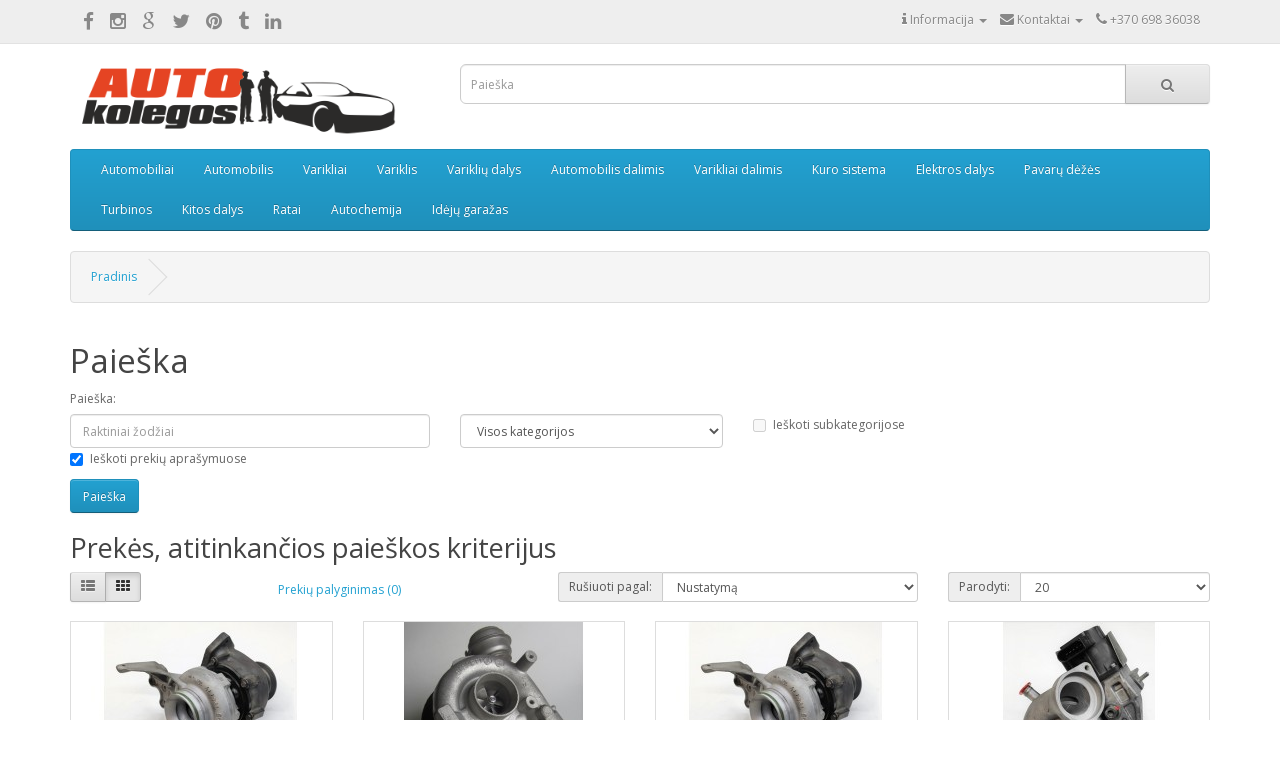

--- FILE ---
content_type: text/html; charset=utf-8
request_url: https://autokolegos.lt/katalogas/index.php?route=product/search&tag=Turbina&page=3
body_size: 9909
content:
<!DOCTYPE html>
<!--[if IE]><![endif]-->
<!--[if IE 8 ]><html dir="ltl" lang="lt" class="ie8"><![endif]-->
<!--[if IE 9 ]><html dir="ltl" lang="lt" class="ie9"><![endif]-->
<!--[if (gt IE 9)|!(IE)]><!-->
<html dir="ltl" lang="lt">
<!--<![endif]-->
<head>
<meta charset="UTF-8" />
<meta name="viewport" content="width=device-width, initial-scale=1">
<meta http-equiv="X-UA-Compatible" content="IE=edge">
<title>Paieška - Tag - Turbina</title>
<base href="https://autokolegos.lt/katalogas/" />
<script src="catalog/view/javascript/jquery/jquery-2.1.1.min.js" type="text/javascript"></script>
<link href="catalog/view/javascript/bootstrap/css/bootstrap.min.css" rel="stylesheet" media="screen" />
<script src="catalog/view/javascript/bootstrap/js/bootstrap.min.js" type="text/javascript"></script>
<link href="catalog/view/javascript/font-awesome/css/font-awesome.min.css" rel="stylesheet" type="text/css" />
<link href="//fonts.googleapis.com/css?family=Open+Sans:400,400i,300,700" rel="stylesheet" type="text/css" />
<link href="catalog/view/theme/default/stylesheet/stylesheet.css" rel="stylesheet">
<script src="catalog/view/javascript/common.js" type="text/javascript"></script>
<link href="https://autokolegos.lt/katalogas/index.php?route=product/search&amp;tag=Turbina&amp;page=2" rel="prev" />
<link href="https://autokolegos.lt/katalogas/index.php?route=product/search&amp;tag=Turbina&amp;page=4" rel="next" />
<link href="https://autokolegos.lt/katalogas/image/catalog/autokolegosfavicon.png" rel="icon" />
<!-- Global site tag (gtag.js) - Google Analytics -->
<script async src="https://www.googletagmanager.com/gtag/js?id=UA-49500298-1"></script>
<script>
  window.dataLayer = window.dataLayer || [];
  function gtag(){dataLayer.push(arguments);}
  gtag('js', new Date());

  gtag('config', 'UA-49500298-1');
</script>
</head>
<body class="product-search">
<nav id="top">
  <div class="container">
            
    <div class="nav pull-left social_block">
    		<a target="_blank" href="https://www.facebook.com/autokolegos/"><i class="fa fa-facebook"></i></a>
    		<a target="_blank" href="https://www.instagram.com/autokolegos.lt/"><i class="fa fa-instagram"></i></a>
    		<a target="_blank" href="https://plus.google.com/102868999307526972388"><i class="fa fa-google"></i></a>
    		<a target="_blank" href="https://mobile.twitter.com/autokolegos_lt"><i class="fa fa-twitter"></i></a>
    		<a target="_blank" href="https://www.pinterest.com/autokolegos/"><i class="fa fa-pinterest"></i></a>
    		<a target="_blank" href="https://autokolegos.tumblr.com/"><i class="fa fa-tumblr"></i></a>
    		<a target="_blank" href="https://www.linkedin.com/company/autokolegos/ "><i class="fa fa-linkedin"></i></a>
    </div>
    <div id="top-links" class="nav pull-right">
    	
      <ul class="list-inline">
      	<li class="dropdown">
      	  <a href="#" title="Mano anketa" class="dropdown-toggle" data-toggle="dropdown"><i class="fa fa-info"></i> <span class="hidden-xs hidden-sm hidden-md">Informacija</span> <span class="caret"></span></a>
          <ul class="dropdown-menu dropdown-menu-right">
            <li><a href="/katalogas/apie-mus-musu-veikla">Apie mus</a></li>
            <li><a href="/katalogas/musu-partneriai">Mūsų partneriai</a></li>
          </ul>
        </li>
        <li class="dropdown">
      	  <a href="#" title="Mano anketa" class="dropdown-toggle" data-toggle="dropdown"><i class="fa fa-envelope"></i> <span class="hidden-xs hidden-sm hidden-md">Kontaktai</span> <span class="caret"></span></a>
          <ul class="dropdown-menu dropdown-menu-right">
            <li>
		        <p style="padding: 10px 20px 0px 20px; width: 200px;line-height: 25px;"><i class="fa fa-map-marker"></i> Kaunas<br>
					<i class="fa fa-envelope"></i> info@autokolegos.lt<br>
					<i class="fa fa-phone"></i> +370 698 36038<br>
				   	<i class="fa fa-phone"></i> +370 615 52242</p>
            </li>
          </ul>
        </li>
        <li><a href="https://autokolegos.lt/katalogas/index.php?route=information/contact"><i class="fa fa-phone"></i></a> <span class="hidden-xs hidden-sm hidden-md">+370 698 36038</span></li>
        <!-- li class="dropdown"><a href="https://autokolegos.lt/katalogas/index.php?route=account/account" title="Mano anketa" class="dropdown-toggle" data-toggle="dropdown"><i class="fa fa-user"></i> <span class="hidden-xs hidden-sm hidden-md">Mano anketa</span> <span class="caret"></span></a>
          <ul class="dropdown-menu dropdown-menu-right">
                        <li><a href="https://autokolegos.lt/katalogas/index.php?route=account/register">Registruotis</a></li>
            < li><a href="https://autokolegos.lt/katalogas/index.php?route=account/login">Prisijungti</a></li>
                      </ul>
        </li-->
        <!-- li><a href="https://autokolegos.lt/katalogas/index.php?route=account/wishlist" id="wishlist-total" title="Pageidavimai(0)"><i class="fa fa-heart"></i> <span class="hidden-xs hidden-sm hidden-md">Pageidavimai(0)</span></a></li-->
        <!-- li><a href="https://autokolegos.lt/katalogas/index.php?route=checkout/cart" title="Prekių krepšelis"><i class="fa fa-shopping-cart"></i> <span class="hidden-xs hidden-sm hidden-md">Prekių krepšelis</span></a></li-->
        <!-- li><a href="https://autokolegos.lt/katalogas/index.php?route=checkout/checkout" title="Vykdyti užsakymą"><i class="fa fa-share"></i> <span class="hidden-xs hidden-sm hidden-md">Vykdyti užsakymą</span></a></li-->
      </ul>
    </div>
  </div>
</nav>
<header>
  <div class="container">
    <div class="row">
      <div class="col-sm-4">
        <div id="logo">
                    <a href="https://autokolegos.lt/katalogas/index.php?route=common/home"><img src="https://autokolegos.lt/katalogas/image/catalog/auto_k_logo(1).png" title="Autokolegos.lt" alt="Autokolegos.lt" class="img-responsive" /></a>
                  </div>
      </div>
      <div class="col-sm-8"><div id="search" class="input-group">
  <input type="text" name="search" value="" placeholder="Paieška" class="form-control input-lg" />
  <span class="input-group-btn">
    <button type="button" class="btn btn-default btn-lg"><i class="fa fa-search"></i></button>
  </span>
</div>      </div>
      <div class="col-sm-3"><!-- 
<div id="cart" class="btn-group btn-block">
  <button type="button" data-toggle="dropdown" data-loading-text="text_loading" class="btn btn-inverse btn-block btn-lg dropdown-toggle"><i class="fa fa-shopping-cart"></i> <span id="cart-total">0 item(s) - 0.00€</span></button>
  <ul class="dropdown-menu pull-right">
        <li>
      <p class="text-center">Your shopping cart is empty!</p>
    </li>
      </ul>
</div>
 --></div>
    </div>
  </div>
</header>
<div class="container">
  <nav id="menu" class="navbar">
    <div class="navbar-header"><span id="category" class="visible-xs">Kategorijos</span>
      <button type="button" class="btn btn-navbar navbar-toggle" data-toggle="collapse" data-target=".navbar-ex1-collapse"><i class="fa fa-bars"></i></button>
    </div>
    <div class="collapse navbar-collapse navbar-ex1-collapse">
      <ul class="nav navbar-nav">
                        <li><a href="https://autokolegos.lt/katalogas/automobiliai-auto-parduodu-automobili">Automobiliai</a></li>
                                <li><a href="https://autokolegos.lt/katalogas/automobilis">Automobilis</a></li>
                                <li><a href="https://autokolegos.lt/katalogas/Varikliai">Varikliai</a></li>
                                <li><a href="https://autokolegos.lt/katalogas/varikliai-variklis">Variklis</a></li>
                                <li class="dropdown"><a href="https://autokolegos.lt/katalogas/Variklių_dalys" class="dropdown-toggle" data-toggle="dropdown">Variklių dalys</a>
              <div class="dropdown-menu">
                <div class="dropdown-inner">
                                    <ul class="list-unstyled">
                                        <li>
                        <a href="https://autokolegos.lt/katalogas/Variklių_dalys/Variklio galvutės">Variklio galvutės</a>
                                                    <ul class="list-unstyled list-unstyled-third">
                                                                    <li><a href="https://autokolegos.lt/katalogas/Variklio galvutės/dyzeliniu-varikliu-galvutes-tikrinimas">Dyzelinių variklių galvutės</a></li>
                                                                    <li><a href="https://autokolegos.lt/katalogas/Variklio galvutės/benzininiu-varikliu-galvutes-tikrinimas">Benzininių variklių galvutės</a></li>
                                                            </ul>
                                            </li>
                                        <li>
                        <a href="https://autokolegos.lt/katalogas/Variklių_dalys/Paskirstymo-velenėliai">Paskirstymo velenėliai</a>
                                                    <ul class="list-unstyled list-unstyled-third">
                                                                    <li><a href="https://autokolegos.lt/katalogas/Paskirstymo-velenėliai/indeklai-paskirstymo-velenelio-indeklas">Indėklai paskirstymo velenėlio</a></li>
                                                                    <li><a href="https://autokolegos.lt/katalogas/Paskirstymo-velenėliai/paskirstymo-velenelio-laikikliai">Paskirstymo velenėlio laikikliai</a></li>
                                                            </ul>
                                            </li>
                                        <li>
                        <a href="https://autokolegos.lt/katalogas/Variklių_dalys/voztuvu-svirteles-koromuslai-pakelikai">Vožtuvų svirtelės / pakėlėjai</a>
                                            </li>
                                        <li>
                        <a href="https://autokolegos.lt/katalogas/Variklių_dalys/Voztuvu- dangteliai">Vožtuvų dangteliai</a>
                                            </li>
                                        <li>
                        <a href="https://autokolegos.lt/katalogas/Variklių_dalys/hidrokompensatoiai-kompensatoriai              ">Hidrokompensatoriai - kompensatoriai</a>
                                            </li>
                                        <li>
                        <a href="https://autokolegos.lt/katalogas/Variklių_dalys/tepalo-alyvos-siurblys-siurbliai-pompa">Tepalo siurbliai</a>
                                                    <ul class="list-unstyled list-unstyled-third">
                                                                    <li><a href="https://autokolegos.lt/katalogas/tepalo-alyvos-siurblys-siurbliai-pompa/tepalo-siurblio-balansyrai-balansyras">Tepalo siurblio balansyrai</a></li>
                                                                    <li><a href="https://autokolegos.lt/katalogas/tepalo-alyvos-siurblys-siurbliai-pompa/tepalo-paemimo-vamzdeliai-vamzdelis-tepalo-siurblio">Tepalo paėmimo vamzdeliai</a></li>
                                                            </ul>
                                            </li>
                                        <li>
                        <a href="https://autokolegos.lt/katalogas/Variklių_dalys/Alkuniniai-velenai">Alkūniniai velenai</a>
                                                    <ul class="list-unstyled list-unstyled-third">
                                                                    <li><a href="https://autokolegos.lt/katalogas/Alkuniniai-velenai/indeklai-pagrindiniai-svaitikliniai">Indėklai</a></li>
                                                            </ul>
                                            </li>
                                        <li>
                        <a href="https://autokolegos.lt/katalogas/Variklių_dalys/variklio-varikliu-blokai-blokas-varikliai-dalimis">Variklio blokai</a>
                                            </li>
                                        <li>
                        <a href="https://autokolegos.lt/katalogas/Variklių_dalys/Svaistikliai">Švaistikliai</a>
                                            </li>
                                        <li>
                        <a href="https://autokolegos.lt/katalogas/Variklių_dalys/Karteriai">Karteriai</a>
                                            </li>
                                        <li>
                        <a href="https://autokolegos.lt/katalogas/Variklių_dalys/Stumokliai">Stūmokliai</a>
                                            </li>
                                        <li>
                        <a href="https://autokolegos.lt/katalogas/Variklių_dalys/skriemuliai-skriemulys-skyvas-skyvelis">Skriemuliai</a>
                                                    <ul class="list-unstyled list-unstyled-third">
                                                                    <li><a href="https://autokolegos.lt/katalogas/skriemuliai-skriemulys-skyvas-skyvelis/skriemulys-skyvelis-alkuninio-veleno">Skriemulys alkūninio veleno</a></li>
                                                                    <li><a href="https://autokolegos.lt/katalogas/skriemuliai-skriemulys-skyvas-skyvelis/skriemulys-paskirstymo-velenelio-skyvas">Skriemulys paskirstymo velenėlio</a></li>
                                                                    <li><a href="https://autokolegos.lt/katalogas/skriemuliai-skriemulys-skyvas-skyvelis/skriemulys-tarpinio-velenelio">Skriemulys tarpinio velenėlio</a></li>
                                                                    <li><a href="https://autokolegos.lt/katalogas/skriemuliai-skriemulys-skyvas-skyvelis/skriemulys-vandens-pompos-siurblio">Skriemulys vandens pompos</a></li>
                                                            </ul>
                                            </li>
                                        <li>
                        <a href="https://autokolegos.lt/katalogas/Variklių_dalys/kitos-variklio-dalys">Kitos variklio dalys</a>
                                                    <ul class="list-unstyled list-unstyled-third">
                                                                    <li><a href="https://autokolegos.lt/katalogas/kitos-variklio-dalys/paskirstymo-dirzo-apsaugos-dangteliai">Paskirstymo diržo apsaugos - dangteliai</a></li>
                                                            </ul>
                                            </li>
                                      </ul>
                                  </div>
                <a href="https://autokolegos.lt/katalogas/Variklių_dalys" class="see-all">Show All Variklių dalys</a> </div>
            </li>
                                <li><a href="https://autokolegos.lt/katalogas/automobilis-dalimis-autodetales-autodalys">Automobilis dalimis</a></li>
                                <li><a href="https://autokolegos.lt/katalogas/varikliai-dalimis">Varikliai dalimis</a></li>
                                <li class="dropdown"><a href="https://autokolegos.lt/katalogas/kuro-sistema" class="dropdown-toggle" data-toggle="dropdown">Kuro sistema</a>
              <div class="dropdown-menu">
                <div class="dropdown-inner">
                                    <ul class="list-unstyled">
                                        <li>
                        <a href="https://autokolegos.lt/katalogas/kuro-sistema/kurosiurbliai">Kuro siurbliai</a>
                                                    <ul class="list-unstyled list-unstyled-third">
                                                                    <li><a href="https://autokolegos.lt/katalogas/kurosiurbliai/kuro-siurblio-slegio-daviklis">Kuro siurblio slėgio daviklis</a></li>
                                                            </ul>
                                            </li>
                                        <li>
                        <a href="https://autokolegos.lt/katalogas/kuro-sistema/kuro-siurblio-dantraciai-skriemuliai-skyvai-zvaigzdes">Kuro siurblio dantračiai - skriemuliai, škyvai, žvaigždės</a>
                                            </li>
                                        <li>
                        <a href="https://autokolegos.lt/katalogas/kuro-sistema/kuro-purkstukai">Kuro purkštukai</a>
                                                    <ul class="list-unstyled list-unstyled-third">
                                                                    <li><a href="https://autokolegos.lt/katalogas/kuro-purkstukai/dyzeliniai-kuro-purkstukai">Dyzeliniai kuro purkštukai</a></li>
                                                                    <li><a href="https://autokolegos.lt/katalogas/kuro-purkstukai/benzininiai-kuro-purkstukai">Benzininiai kuro purkštukai</a></li>
                                                                    <li><a href="https://autokolegos.lt/katalogas/kuro-purkstukai/kuro-purkstuku-laikikliai-prispaudejai">Kuro purkštukų laikikliai</a></li>
                                                            </ul>
                                            </li>
                                        <li>
                        <a href="https://autokolegos.lt/katalogas/kuro-sistema/kuro-magistrale-degalu-magistralinis-vamzdelis">Kuro magistralė</a>
                                            </li>
                                        <li>
                        <a href="https://autokolegos.lt/katalogas/kuro-sistema/kuro-slegio-reguliatorius">Kuro slėgio reguliatorius</a>
                                            </li>
                                        <li>
                        <a href="https://autokolegos.lt/katalogas/kuro-sistema/egr-voztuvai">EGR vožtuvai</a>
                                            </li>
                                        <li>
                        <a href="https://autokolegos.lt/katalogas/kuro-sistema/droselines-sklendes">Droselinės sklendės</a>
                                            </li>
                                        <li>
                        <a href="https://autokolegos.lt/katalogas/kuro-sistema/kuro-degalu-filtro-korpusas-skirtas-kurui-tepalui-filtruoti">Kuro filtro korpusas</a>
                                            </li>
                                      </ul>
                                  </div>
                <a href="https://autokolegos.lt/katalogas/kuro-sistema" class="see-all">Show All Kuro sistema</a> </div>
            </li>
                                <li class="dropdown"><a href="https://autokolegos.lt/katalogas/elektros-dalys" class="dropdown-toggle" data-toggle="dropdown">Elektros dalys</a>
              <div class="dropdown-menu">
                <div class="dropdown-inner">
                                    <ul class="list-unstyled">
                                        <li>
                        <a href="https://autokolegos.lt/katalogas/elektros-dalys/starteriai">Starteriai</a>
                                            </li>
                                        <li>
                        <a href="https://autokolegos.lt/katalogas/elektros-dalys/Generatoriai">Generatoriai</a>
                                            </li>
                                        <li>
                        <a href="https://autokolegos.lt/katalogas/elektros-dalys/oro-srauto-matuokle">Oro srauto matuoklės</a>
                                            </li>
                                        <li>
                        <a href="https://autokolegos.lt/katalogas/elektros-dalys/pakaitinimo-zvakes-kaitinimo-zvake">Pakaitinimo žvakės</a>
                                            </li>
                                        <li>
                        <a href="https://autokolegos.lt/katalogas/elektros-dalys/davikliai-jutikliai-jungikliai">Davikliai</a>
                                                    <ul class="list-unstyled list-unstyled-third">
                                                                    <li><a href="https://autokolegos.lt/katalogas/davikliai-jutikliai-jungikliai/alkuninio-veleno-padeties-davikliai">Alkūninio veleno padėties davikliai</a></li>
                                                                    <li><a href="https://autokolegos.lt/katalogas/davikliai-jutikliai-jungikliai/paskirstymo-velenelio-padeties-davikliai">Paskirstymo velenėlio padėties davikliai</a></li>
                                                                    <li><a href="https://autokolegos.lt/katalogas/davikliai-jutikliai-jungikliai/tepalo-alyvos-lygio-davikliai-daviklis">Tepalo alyvos lygio davikliai</a></li>
                                                                    <li><a href="https://autokolegos.lt/katalogas/davikliai-jutikliai-jungikliai/detonaciniai-davikliai-detonacinis-detonacijos-daviklis-knock-sensor">Detonaciniai davikliai</a></li>
                                                                    <li><a href="https://autokolegos.lt/katalogas/davikliai-jutikliai-jungikliai/oro-slegio-davikliai-daviklis-jutiklis-map-sensor">Oro slėgio davikliai</a></li>
                                                                    <li><a href="https://autokolegos.lt/katalogas/davikliai-jutikliai-jungikliai/kiti-automobilio-davikliai-daviklis-jutiklis">Kiti davikliai</a></li>
                                                            </ul>
                                            </li>
                                        <li>
                        <a href="https://autokolegos.lt/katalogas/elektros-dalys/kompiuteriai-kompiuteris-automobilio-masinos-airbag">Kompiuteriai</a>
                                            </li>
                                        <li>
                        <a href="https://autokolegos.lt/katalogas/elektros-dalys/reles-pakaitinimo-zvakiu-rele">Rėlės</a>
                                            </li>
                                        <li>
                        <a href="https://autokolegos.lt/katalogas/elektros-dalys/uzdegimo-rites-rite-babina-skirstytuvas">Uždegimo ritės</a>
                                            </li>
                                        <li>
                        <a href="https://autokolegos.lt/katalogas/elektros-dalys/solenoidinis-selenoidinis-voztuvas-slegio-keitiklis">Solenoidiniai vožtuvai</a>
                                            </li>
                                        <li>
                        <a href="https://autokolegos.lt/katalogas/elektros-dalys/kitos-elektros-dalys-detales">Kitos elektros dalys</a>
                                            </li>
                                      </ul>
                                  </div>
                <a href="https://autokolegos.lt/katalogas/elektros-dalys" class="see-all">Show All Elektros dalys</a> </div>
            </li>
                                <li><a href="https://autokolegos.lt/katalogas/pavaru-dezes">Pavarų dėžės</a></li>
                                <li class="dropdown"><a href="https://autokolegos.lt/katalogas/Turbinos" class="dropdown-toggle" data-toggle="dropdown">Turbinos</a>
              <div class="dropdown-menu">
                <div class="dropdown-inner">
                                    <ul class="list-unstyled">
                                        <li>
                        <a href="https://autokolegos.lt/katalogas/Turbinos/naujos-turbinos">Naujos turbinos</a>
                                            </li>
                                        <li>
                        <a href="https://autokolegos.lt/katalogas/Turbinos/naudotos-turbinos">Naudotos turbinos</a>
                                                    <ul class="list-unstyled list-unstyled-third">
                                                                    <li><a href="https://autokolegos.lt/katalogas/naudotos-turbinos/patikrintos-naudotos-turbinos">Patikrintos turbinos</a></li>
                                                            </ul>
                                            </li>
                                        <li>
                        <a href="https://autokolegos.lt/katalogas/Turbinos/restauruotos-turbinos">Restauruotos turbinos</a>
                                            </li>
                                        <li>
                        <a href="https://autokolegos.lt/katalogas/Turbinos/TURBINU-DALYS">Turbinu dalys</a>
                                            </li>
                                      </ul>
                                  </div>
                <a href="https://autokolegos.lt/katalogas/Turbinos" class="see-all">Show All Turbinos</a> </div>
            </li>
                                <li class="dropdown"><a href="https://autokolegos.lt/katalogas/kitos-dalys-auto-dalys" class="dropdown-toggle" data-toggle="dropdown">Kitos dalys</a>
              <div class="dropdown-menu">
                <div class="dropdown-inner">
                                    <ul class="list-unstyled">
                                        <li>
                        <a href="https://autokolegos.lt/katalogas/kitos-dalys-auto-dalys/vairo-stiprintuvo-siurbliai">Vairo stiprintuvo siurbliai</a>
                                            </li>
                                        <li>
                        <a href="https://autokolegos.lt/katalogas/kitos-dalys-auto-dalys/valytuvu-varikliukai">Valytuvų varikliukai</a>
                                            </li>
                                        <li>
                        <a href="https://autokolegos.lt/katalogas/kitos-dalys-auto-dalys/stabdziu-vakuuminiai-siurbliai">Stabdžių vakuuminiai siurbliai</a>
                                            </li>
                                        <li>
                        <a href="https://autokolegos.lt/katalogas/kitos-dalys-auto-dalys/oro-kondicionieriaus-siurbliai">Oro kondicionieriaus siurbliai</a>
                                            </li>
                                        <li>
                        <a href="https://autokolegos.lt/katalogas/kitos-dalys-auto-dalys/kebulo-detales">Kėbulo detalės</a>
                                                    <ul class="list-unstyled list-unstyled-third">
                                                                    <li><a href="https://autokolegos.lt/katalogas/kebulo-detales/zibintai-zibintas-automobilio">Žibintai</a></li>
                                                                    <li><a href="https://autokolegos.lt/katalogas/kebulo-detales/priekines-groteles-automobilio">Priekinės grotelės</a></li>
                                                            </ul>
                                            </li>
                                        <li>
                        <a href="https://autokolegos.lt/katalogas/kitos-dalys-auto-dalys/ismetimo-kolektoriai-isiurbimo-kolektoriai">Kolektoriai</a>
                                                    <ul class="list-unstyled list-unstyled-third">
                                                                    <li><a href="https://autokolegos.lt/katalogas/ismetimo-kolektoriai-isiurbimo-kolektoriai/isiurbimo-kolektoriai-dyzelinio-benzininio-variklio">Įsiurbimo kolektoriai</a></li>
                                                                    <li><a href="https://autokolegos.lt/katalogas/ismetimo-kolektoriai-isiurbimo-kolektoriai/ismetimo-kolektoriai-dyzelinio-benzininio-variklio">Išmetimo kolektoriai</a></li>
                                                            </ul>
                                            </li>
                                        <li>
                        <a href="https://autokolegos.lt/katalogas/kitos-dalys-auto-dalys/tvirtinimo-laikikliai-kronsteinai-laikikliai-gembes-tvirtinimo-detales">Tvirtinimo laikikliai-kronšteinai </a>
                                            </li>
                                        <li>
                        <a href="https://autokolegos.lt/katalogas/kitos-dalys-auto-dalys/tiltas-tiltai-galinis-tiltas">Galiniai tiltai</a>
                                            </li>
                                      </ul>
                                  </div>
                <a href="https://autokolegos.lt/katalogas/kitos-dalys-auto-dalys" class="see-all">Show All Kitos dalys</a> </div>
            </li>
                                <li><a href="https://autokolegos.lt/katalogas/Ratai">Ratai</a></li>
                                <li><a href="https://autokolegos.lt/katalogas/Autochemija">Autochemija</a></li>
                                <li class="dropdown"><a href="https://autokolegos.lt/katalogas/idėju-garazas-auto-daliu-gaminiai" class="dropdown-toggle" data-toggle="dropdown">Idėjų garažas</a>
              <div class="dropdown-menu">
                <div class="dropdown-inner">
                                    <ul class="list-unstyled">
                                        <li>
                        <a href="https://autokolegos.lt/katalogas/idėju-garazas-auto-daliu-gaminiai/gaminiai-is-auto-detaliu-automobiliu-daliu">Gaminiai iš auto detalių</a>
                                            </li>
                                      </ul>
                                  </div>
                <a href="https://autokolegos.lt/katalogas/idėju-garazas-auto-daliu-gaminiai" class="see-all">Show All Idėjų garažas</a> </div>
            </li>
              </ul>
    </div>
  </nav>
</div>
<div class="container">
  <ul class="breadcrumb">
        <li><a href="https://autokolegos.lt/katalogas/index.php?route=common/home">Pradinis</a></li>
        <li><a href="https://autokolegos.lt/katalogas/index.php?route=product/search&amp;tag=Turbina&amp;page=3">Paieška</a></li>
      </ul>
  <div class="row">                <div id="content" class="col-sm-12">      <h1>Paieška</h1>
      <label class="control-label" for="input-search">Paieška:</label>
      <div class="row">
        <div class="col-sm-4">
          <input type="text" name="search" value="" placeholder="Raktiniai žodžiai" id="input-search" class="form-control" />
        </div>
        <div class="col-sm-3">
          <select name="category_id" class="form-control">
            <option value="0">Visos kategorijos</option>
                                    <option value="124">Automobiliai</option>
                                                            <option value="125">Automobilis</option>
                                                            <option value="65">Padangos</option>
                                                            <option value="64">Ratlankiai</option>
                                                            <option value="59">Varikliai</option>
                                                            <option value="81">Variklis</option>
                                                            <option value="60">Variklių dalys</option>
                                                <option value="73">&nbsp;&nbsp;&nbsp;&nbsp;&nbsp;&nbsp;Variklio galvutės</option>
                                                <option value="104">&nbsp;&nbsp;&nbsp;&nbsp;&nbsp;&nbsp;&nbsp;&nbsp;&nbsp;&nbsp;&nbsp;&nbsp;Dyzelinių variklių galvutės</option>
                                                <option value="105">&nbsp;&nbsp;&nbsp;&nbsp;&nbsp;&nbsp;&nbsp;&nbsp;&nbsp;&nbsp;&nbsp;&nbsp;Benzininių variklių galvutės</option>
                                                            <option value="74">&nbsp;&nbsp;&nbsp;&nbsp;&nbsp;&nbsp;Paskirstymo velenėliai</option>
                                                <option value="141">&nbsp;&nbsp;&nbsp;&nbsp;&nbsp;&nbsp;&nbsp;&nbsp;&nbsp;&nbsp;&nbsp;&nbsp;Indėklai paskirstymo velenėlio</option>
                                                <option value="93">&nbsp;&nbsp;&nbsp;&nbsp;&nbsp;&nbsp;&nbsp;&nbsp;&nbsp;&nbsp;&nbsp;&nbsp;Paskirstymo velenėlio laikikliai</option>
                                                            <option value="101">&nbsp;&nbsp;&nbsp;&nbsp;&nbsp;&nbsp;Vožtuvų svirtelės / pakėlėjai</option>
                                                            <option value="83">&nbsp;&nbsp;&nbsp;&nbsp;&nbsp;&nbsp;Vožtuvų dangteliai</option>
                                                            <option value="121">&nbsp;&nbsp;&nbsp;&nbsp;&nbsp;&nbsp;Hidrokompensatoriai - kompensatoriai</option>
                                                            <option value="118">&nbsp;&nbsp;&nbsp;&nbsp;&nbsp;&nbsp;Tepalo siurbliai</option>
                                                <option value="119">&nbsp;&nbsp;&nbsp;&nbsp;&nbsp;&nbsp;&nbsp;&nbsp;&nbsp;&nbsp;&nbsp;&nbsp;Tepalo siurblio balansyrai</option>
                                                <option value="132">&nbsp;&nbsp;&nbsp;&nbsp;&nbsp;&nbsp;&nbsp;&nbsp;&nbsp;&nbsp;&nbsp;&nbsp;Tepalo paėmimo vamzdeliai</option>
                                                            <option value="77">&nbsp;&nbsp;&nbsp;&nbsp;&nbsp;&nbsp;Alkūniniai velenai</option>
                                                <option value="140">&nbsp;&nbsp;&nbsp;&nbsp;&nbsp;&nbsp;&nbsp;&nbsp;&nbsp;&nbsp;&nbsp;&nbsp;Indėklai</option>
                                                            <option value="151">&nbsp;&nbsp;&nbsp;&nbsp;&nbsp;&nbsp;Variklio blokai</option>
                                                            <option value="76">&nbsp;&nbsp;&nbsp;&nbsp;&nbsp;&nbsp;Švaistikliai</option>
                                                            <option value="82">&nbsp;&nbsp;&nbsp;&nbsp;&nbsp;&nbsp;Karteriai</option>
                                                            <option value="75">&nbsp;&nbsp;&nbsp;&nbsp;&nbsp;&nbsp;Stūmokliai</option>
                                                            <option value="109">&nbsp;&nbsp;&nbsp;&nbsp;&nbsp;&nbsp;Skriemuliai</option>
                                                <option value="110">&nbsp;&nbsp;&nbsp;&nbsp;&nbsp;&nbsp;&nbsp;&nbsp;&nbsp;&nbsp;&nbsp;&nbsp;Skriemulys alkūninio veleno</option>
                                                <option value="111">&nbsp;&nbsp;&nbsp;&nbsp;&nbsp;&nbsp;&nbsp;&nbsp;&nbsp;&nbsp;&nbsp;&nbsp;Skriemulys paskirstymo velenėlio</option>
                                                <option value="131">&nbsp;&nbsp;&nbsp;&nbsp;&nbsp;&nbsp;&nbsp;&nbsp;&nbsp;&nbsp;&nbsp;&nbsp;Skriemulys tarpinio velenėlio</option>
                                                <option value="147">&nbsp;&nbsp;&nbsp;&nbsp;&nbsp;&nbsp;&nbsp;&nbsp;&nbsp;&nbsp;&nbsp;&nbsp;Skriemulys vandens pompos</option>
                                                            <option value="120">&nbsp;&nbsp;&nbsp;&nbsp;&nbsp;&nbsp;Kitos variklio dalys</option>
                                                <option value="143">&nbsp;&nbsp;&nbsp;&nbsp;&nbsp;&nbsp;&nbsp;&nbsp;&nbsp;&nbsp;&nbsp;&nbsp;Paskirstymo diržo apsaugos - dangteliai</option>
                                                                        <option value="126">Automobilis dalimis</option>
                                                            <option value="80">Varikliai dalimis</option>
                                                            <option value="88">Kuro sistema</option>
                                                <option value="71">&nbsp;&nbsp;&nbsp;&nbsp;&nbsp;&nbsp;Kuro siurbliai</option>
                                                <option value="90">&nbsp;&nbsp;&nbsp;&nbsp;&nbsp;&nbsp;&nbsp;&nbsp;&nbsp;&nbsp;&nbsp;&nbsp;Kuro siurblio slėgio daviklis</option>
                                                            <option value="117">&nbsp;&nbsp;&nbsp;&nbsp;&nbsp;&nbsp;Kuro siurblio dantračiai - skriemuliai, škyvai, žvaigždės</option>
                                                            <option value="72">&nbsp;&nbsp;&nbsp;&nbsp;&nbsp;&nbsp;Kuro purkštukai</option>
                                                <option value="102">&nbsp;&nbsp;&nbsp;&nbsp;&nbsp;&nbsp;&nbsp;&nbsp;&nbsp;&nbsp;&nbsp;&nbsp;Dyzeliniai kuro purkštukai</option>
                                                <option value="103">&nbsp;&nbsp;&nbsp;&nbsp;&nbsp;&nbsp;&nbsp;&nbsp;&nbsp;&nbsp;&nbsp;&nbsp;Benzininiai kuro purkštukai</option>
                                                <option value="116">&nbsp;&nbsp;&nbsp;&nbsp;&nbsp;&nbsp;&nbsp;&nbsp;&nbsp;&nbsp;&nbsp;&nbsp;Kuro purkštukų laikikliai</option>
                                                            <option value="122">&nbsp;&nbsp;&nbsp;&nbsp;&nbsp;&nbsp;Kuro magistralė</option>
                                                            <option value="94">&nbsp;&nbsp;&nbsp;&nbsp;&nbsp;&nbsp;Kuro slėgio reguliatorius</option>
                                                            <option value="92">&nbsp;&nbsp;&nbsp;&nbsp;&nbsp;&nbsp;EGR vožtuvai</option>
                                                            <option value="95">&nbsp;&nbsp;&nbsp;&nbsp;&nbsp;&nbsp;Droselinės sklendės</option>
                                                            <option value="154">&nbsp;&nbsp;&nbsp;&nbsp;&nbsp;&nbsp;Kuro filtro korpusas</option>
                                                                        <option value="89">Elektros dalys</option>
                                                <option value="69">&nbsp;&nbsp;&nbsp;&nbsp;&nbsp;&nbsp;Starteriai</option>
                                                            <option value="70">&nbsp;&nbsp;&nbsp;&nbsp;&nbsp;&nbsp;Generatoriai</option>
                                                            <option value="91">&nbsp;&nbsp;&nbsp;&nbsp;&nbsp;&nbsp;Oro srauto matuoklės</option>
                                                            <option value="133">&nbsp;&nbsp;&nbsp;&nbsp;&nbsp;&nbsp;Pakaitinimo žvakės</option>
                                                            <option value="127">&nbsp;&nbsp;&nbsp;&nbsp;&nbsp;&nbsp;Davikliai</option>
                                                <option value="128">&nbsp;&nbsp;&nbsp;&nbsp;&nbsp;&nbsp;&nbsp;&nbsp;&nbsp;&nbsp;&nbsp;&nbsp;Alkūninio veleno padėties davikliai</option>
                                                <option value="129">&nbsp;&nbsp;&nbsp;&nbsp;&nbsp;&nbsp;&nbsp;&nbsp;&nbsp;&nbsp;&nbsp;&nbsp;Paskirstymo velenėlio padėties davikliai</option>
                                                <option value="130">&nbsp;&nbsp;&nbsp;&nbsp;&nbsp;&nbsp;&nbsp;&nbsp;&nbsp;&nbsp;&nbsp;&nbsp;Tepalo alyvos lygio davikliai</option>
                                                <option value="134">&nbsp;&nbsp;&nbsp;&nbsp;&nbsp;&nbsp;&nbsp;&nbsp;&nbsp;&nbsp;&nbsp;&nbsp;Detonaciniai davikliai</option>
                                                <option value="135">&nbsp;&nbsp;&nbsp;&nbsp;&nbsp;&nbsp;&nbsp;&nbsp;&nbsp;&nbsp;&nbsp;&nbsp;Oro slėgio davikliai</option>
                                                <option value="150">&nbsp;&nbsp;&nbsp;&nbsp;&nbsp;&nbsp;&nbsp;&nbsp;&nbsp;&nbsp;&nbsp;&nbsp;Kiti davikliai</option>
                                                            <option value="148">&nbsp;&nbsp;&nbsp;&nbsp;&nbsp;&nbsp;Kompiuteriai</option>
                                                            <option value="99">&nbsp;&nbsp;&nbsp;&nbsp;&nbsp;&nbsp;Rėlės</option>
                                                            <option value="149">&nbsp;&nbsp;&nbsp;&nbsp;&nbsp;&nbsp;Uždegimo ritės</option>
                                                            <option value="136">&nbsp;&nbsp;&nbsp;&nbsp;&nbsp;&nbsp;Solenoidiniai vožtuvai</option>
                                                            <option value="144">&nbsp;&nbsp;&nbsp;&nbsp;&nbsp;&nbsp;Kitos elektros dalys</option>
                                                                        <option value="68">Pavarų dėžės</option>
                                                            <option value="61">Turbinos</option>
                                                <option value="84">&nbsp;&nbsp;&nbsp;&nbsp;&nbsp;&nbsp;Naujos turbinos</option>
                                                            <option value="85">&nbsp;&nbsp;&nbsp;&nbsp;&nbsp;&nbsp;Naudotos turbinos</option>
                                                <option value="87">&nbsp;&nbsp;&nbsp;&nbsp;&nbsp;&nbsp;&nbsp;&nbsp;&nbsp;&nbsp;&nbsp;&nbsp;Patikrintos turbinos</option>
                                                            <option value="86">&nbsp;&nbsp;&nbsp;&nbsp;&nbsp;&nbsp;Restauruotos turbinos</option>
                                                            <option value="79">&nbsp;&nbsp;&nbsp;&nbsp;&nbsp;&nbsp;Turbinu dalys</option>
                                                                        <option value="96">Kitos dalys</option>
                                                <option value="100">&nbsp;&nbsp;&nbsp;&nbsp;&nbsp;&nbsp;Vairo stiprintuvo siurbliai</option>
                                                            <option value="123">&nbsp;&nbsp;&nbsp;&nbsp;&nbsp;&nbsp;Valytuvų varikliukai</option>
                                                            <option value="115">&nbsp;&nbsp;&nbsp;&nbsp;&nbsp;&nbsp;Stabdžių vakuuminiai siurbliai</option>
                                                            <option value="97">&nbsp;&nbsp;&nbsp;&nbsp;&nbsp;&nbsp;Oro kondicionieriaus siurbliai</option>
                                                            <option value="112">&nbsp;&nbsp;&nbsp;&nbsp;&nbsp;&nbsp;Kėbulo detalės</option>
                                                <option value="113">&nbsp;&nbsp;&nbsp;&nbsp;&nbsp;&nbsp;&nbsp;&nbsp;&nbsp;&nbsp;&nbsp;&nbsp;Žibintai</option>
                                                <option value="114">&nbsp;&nbsp;&nbsp;&nbsp;&nbsp;&nbsp;&nbsp;&nbsp;&nbsp;&nbsp;&nbsp;&nbsp;Priekinės grotelės</option>
                                                            <option value="106">&nbsp;&nbsp;&nbsp;&nbsp;&nbsp;&nbsp;Kolektoriai</option>
                                                <option value="108">&nbsp;&nbsp;&nbsp;&nbsp;&nbsp;&nbsp;&nbsp;&nbsp;&nbsp;&nbsp;&nbsp;&nbsp;Įsiurbimo kolektoriai</option>
                                                <option value="107">&nbsp;&nbsp;&nbsp;&nbsp;&nbsp;&nbsp;&nbsp;&nbsp;&nbsp;&nbsp;&nbsp;&nbsp;Išmetimo kolektoriai</option>
                                                            <option value="146">&nbsp;&nbsp;&nbsp;&nbsp;&nbsp;&nbsp;Tvirtinimo laikikliai-kronšteinai </option>
                                                            <option value="98">&nbsp;&nbsp;&nbsp;&nbsp;&nbsp;&nbsp;Galiniai tiltai</option>
                                                                        <option value="63">Ratai</option>
                                                            <option value="78">Autochemija</option>
                                                            <option value="152">Idėjų garažas</option>
                                                <option value="153">&nbsp;&nbsp;&nbsp;&nbsp;&nbsp;&nbsp;Gaminiai iš auto detalių</option>
                                                          </select>
        </div>
        <div class="col-sm-3">
          <label class="checkbox-inline">
                        <input type="checkbox" name="sub_category" value="1" />
                        Ieškoti subkategorijose</label>
        </div>
      </div>
      <p>
        <label class="checkbox-inline">

          <input type="checkbox" name="description" value="1" id="description" checked="checked" />

          Ieškoti prekių aprašymuose</label>
      </p>
      <input type="button" value="Paieška" id="button-search" class="btn btn-primary" />
      <h2>Prekės, atitinkančios paieškos kriterijus</h2>
            <div class="row">
        <div class="col-md-2 col-sm-6 hidden-xs">
          <div class="btn-group btn-group-sm">
            <button type="button" id="list-view" class="btn btn-default" data-toggle="tooltip" title="button_list"><i class="fa fa-th-list"></i></button>
            <button type="button" id="grid-view" class="btn btn-default" data-toggle="tooltip" title="button_grid"><i class="fa fa-th"></i></button>
          </div>
        </div>
        <div class="col-md-3 col-sm-6">
          <div class="form-group">
            <a href="https://autokolegos.lt/katalogas/index.php?route=product/compare" id="compare-total" class="btn btn-link">Prekių palyginimas (0)</a>
          </div>
        </div>
        <div class="col-md-4 col-xs-6">
          <div class="form-group input-group input-group-sm">
            <label class="input-group-addon" for="input-sort">Rušiuoti pagal:</label>
            <select id="input-sort" class="form-control" onchange="location = this.value;">
                                          <option value="https://autokolegos.lt/katalogas/index.php?route=product/search&amp;sort=p.sort_order&amp;order=ASC&amp;tag=Turbina" selected="selected">Nustatymą</option>
                                                        <option value="https://autokolegos.lt/katalogas/index.php?route=product/search&amp;sort=pd.name&amp;order=ASC&amp;tag=Turbina">Pavadinimą (А - Z)</option>
                                                        <option value="https://autokolegos.lt/katalogas/index.php?route=product/search&amp;sort=pd.name&amp;order=DESC&amp;tag=Turbina">Pavadinimą (Z - А)</option>
                                                        <option value="https://autokolegos.lt/katalogas/index.php?route=product/search&amp;sort=p.price&amp;order=ASC&amp;tag=Turbina">Kainą (žema)</option>
                                                        <option value="https://autokolegos.lt/katalogas/index.php?route=product/search&amp;sort=p.price&amp;order=DESC&amp;tag=Turbina">Kainą (aukšta)</option>
                                                        <option value="https://autokolegos.lt/katalogas/index.php?route=product/search&amp;sort=p.model&amp;order=ASC&amp;tag=Turbina">Modelis (А- Z)</option>
                                                        <option value="https://autokolegos.lt/katalogas/index.php?route=product/search&amp;sort=p.model&amp;order=DESC&amp;tag=Turbina">Modelis (Z - А)</option>
                                        </select>
          </div>
        </div>
        <div class="col-md-3 col-xs-6">
          <div class="form-group input-group input-group-sm">
            <label class="input-group-addon" for="input-limit">Parodyti:</label>
            <select id="input-limit" class="form-control" onchange="location = this.value;">
                                          <option value="https://autokolegos.lt/katalogas/index.php?route=product/search&amp;tag=Turbina&amp;limit=20" selected="selected">20</option>
                                                        <option value="https://autokolegos.lt/katalogas/index.php?route=product/search&amp;tag=Turbina&amp;limit=25">25</option>
                                                        <option value="https://autokolegos.lt/katalogas/index.php?route=product/search&amp;tag=Turbina&amp;limit=50">50</option>
                                                        <option value="https://autokolegos.lt/katalogas/index.php?route=product/search&amp;tag=Turbina&amp;limit=75">75</option>
                                                        <option value="https://autokolegos.lt/katalogas/index.php?route=product/search&amp;tag=Turbina&amp;limit=100">100</option>
                                        </select>
          </div>
        </div>
      </div>
      <div class="row">
                <div class="product-layout product-list col-xs-12">
          <div class="product-thumb">
            <div class="image"><a href="https://autokolegos.lt/katalogas/restauruota-turbina-turbokompresorius-bmw-320d-2-0d-49335-00610-11658519476-n47d20?tag=Turbina&amp;page=3"><img src="https://autokolegos.lt/katalogas/image/cache/catalog/sandelio%20turbinos/79-TR/49335-00610-11658519476-220x175.jpg" alt="Turbina BMW 320D 2.0D 49335-00610 / 11658519476" title="Turbina BMW 320D 2.0D 49335-00610 / 11658519476" class="img-responsive" /></a></div>
            <div>
              <div class="caption">
                <h4><a href="https://autokolegos.lt/katalogas/restauruota-turbina-turbokompresorius-bmw-320d-2-0d-49335-00610-11658519476-n47d20?tag=Turbina&amp;page=3">Turbina BMW 320D 2.0D 49335-00610 / 11658519476</a></h4>
                <p>Restauruota turbina - turbokompresorius BMW 320D 2.0D 49335-00610 / 11658519476, 120kw / 135kw, nuo ..</p>
                                <p class="price">
                                    280.00€                                                    </p>
                                              </div>
              <div class="button-group">
                <!-- button type="button" onclick="cart.add('5843', '1');"><i class="fa fa-shopping-cart"></i> <span class="hidden-xs hidden-sm hidden-md">Į krepšelį</span></button-->
                <a class="" href="https://autokolegos.lt/katalogas/restauruota-turbina-turbokompresorius-bmw-320d-2-0d-49335-00610-11658519476-n47d20?tag=Turbina&amp;page=3"> <i class="fa fa-eye"></i> <span >Peržiūra</span></a>
                <!--button class="hidden-xs hidden-sm hidden-md wishlist_" type="button" data-toggle="tooltip" title="Pridėti į pageidavimų sąrašą" onclick="wishlist.add('5843');"><i class="fa fa-heart"></i></button-->
                <button class="hidden-xs hidden-sm hidden-md" type="button" data-toggle="tooltip" title="Į palyginimą" onclick="compare.add('5843');"><i class="fa fa-exchange"></i></button>
              </div>
            </div>
          </div>
        </div>
                <div class="product-layout product-list col-xs-12">
          <div class="product-thumb">
            <div class="image"><a href="https://autokolegos.lt/katalogas/turbina-BMW-330-D-3.0D-135kw-704361-TR8-2?tag=Turbina&amp;page=3"><img src="https://autokolegos.lt/katalogas/image/cache/catalog/sandelio%20turbinos/8TR/TurbinaBMW330530704361-220x175.JPG" alt="Turbina BMW 330 D 3.0D 704361" title="Turbina BMW 330 D 3.0D 704361" class="img-responsive" /></a></div>
            <div>
              <div class="caption">
                <h4><a href="https://autokolegos.lt/katalogas/turbina-BMW-330-D-3.0D-135kw-704361-TR8-2?tag=Turbina&amp;page=3">Turbina BMW 330 D 3.0D 704361</a></h4>
                <p>Restauruota BMW 330 D 3.0D 704361 Garrett M57 D30 E46 135kw 1999-2003m. turbina su metų garantija. K..</p>
                                <p class="price">
                                    250.00€                                                    </p>
                                              </div>
              <div class="button-group">
                <!-- button type="button" onclick="cart.add('846', '1');"><i class="fa fa-shopping-cart"></i> <span class="hidden-xs hidden-sm hidden-md">Į krepšelį</span></button-->
                <a class="" href="https://autokolegos.lt/katalogas/turbina-BMW-330-D-3.0D-135kw-704361-TR8-2?tag=Turbina&amp;page=3"> <i class="fa fa-eye"></i> <span >Peržiūra</span></a>
                <!--button class="hidden-xs hidden-sm hidden-md wishlist_" type="button" data-toggle="tooltip" title="Pridėti į pageidavimų sąrašą" onclick="wishlist.add('846');"><i class="fa fa-heart"></i></button-->
                <button class="hidden-xs hidden-sm hidden-md" type="button" data-toggle="tooltip" title="Į palyginimą" onclick="compare.add('846');"><i class="fa fa-exchange"></i></button>
              </div>
            </div>
          </div>
        </div>
                <div class="product-layout product-list col-xs-12">
          <div class="product-thumb">
            <div class="image"><a href="https://autokolegos.lt/katalogas/restauruota-turbina-turbokompresorius-bmw-420d-2-0d-49335-00610-11658519476-n47d20?tag=Turbina&amp;page=3"><img src="https://autokolegos.lt/katalogas/image/cache/catalog/sandelio%20turbinos/79-TR/49335-00610-11658519476-220x175.jpg" alt="Turbina BMW 420D 2.0D 49335-00610 / 11658519476" title="Turbina BMW 420D 2.0D 49335-00610 / 11658519476" class="img-responsive" /></a></div>
            <div>
              <div class="caption">
                <h4><a href="https://autokolegos.lt/katalogas/restauruota-turbina-turbokompresorius-bmw-420d-2-0d-49335-00610-11658519476-n47d20?tag=Turbina&amp;page=3">Turbina BMW 420D 2.0D 49335-00610 / 11658519476</a></h4>
                <p>Restauruota turbina - turbokompresorius BMW 420D 2.0D 49335-00610 / 11658519476, 120kw /135kw, nuo 2..</p>
                                <p class="price">
                                    280.00€                                                    </p>
                                              </div>
              <div class="button-group">
                <!-- button type="button" onclick="cart.add('5844', '1');"><i class="fa fa-shopping-cart"></i> <span class="hidden-xs hidden-sm hidden-md">Į krepšelį</span></button-->
                <a class="" href="https://autokolegos.lt/katalogas/restauruota-turbina-turbokompresorius-bmw-420d-2-0d-49335-00610-11658519476-n47d20?tag=Turbina&amp;page=3"> <i class="fa fa-eye"></i> <span >Peržiūra</span></a>
                <!--button class="hidden-xs hidden-sm hidden-md wishlist_" type="button" data-toggle="tooltip" title="Pridėti į pageidavimų sąrašą" onclick="wishlist.add('5844');"><i class="fa fa-heart"></i></button-->
                <button class="hidden-xs hidden-sm hidden-md" type="button" data-toggle="tooltip" title="Į palyginimą" onclick="compare.add('5844');"><i class="fa fa-exchange"></i></button>
              </div>
            </div>
          </div>
        </div>
                <div class="product-layout product-list col-xs-12">
          <div class="product-thumb">
            <div class="image"><a href="https://autokolegos.lt/katalogas/turbina-restuoruota-turbokompresorius-bmw-520-x3-2-0d-49135-05672-n47d20a-m47n204d4-49135-05670-49135-05671-1165779549907-11657795499?tag=Turbina&amp;page=3"><img src="https://autokolegos.lt/katalogas/image/cache/catalog/sandelio%20turbinos/78-TR/49135-05672-220x175.jpg" alt="Turbina BMW 520 / X3 2.0D 49135-05672 " title="Turbina BMW 520 / X3 2.0D 49135-05672 " class="img-responsive" /></a></div>
            <div>
              <div class="caption">
                <h4><a href="https://autokolegos.lt/katalogas/turbina-restuoruota-turbokompresorius-bmw-520-x3-2-0d-49135-05672-n47d20a-m47n204d4-49135-05670-49135-05671-1165779549907-11657795499?tag=Turbina&amp;page=3">Turbina BMW 520 / X3 2.0D 49135-05672 </a></h4>
                <p>Restauruota turbina - turbokompresorius BMW 2.0D 49135-05672, turbina su metų garantija. Kaina nurod..</p>
                                <p class="price">
                                    290.00€                                                    </p>
                                              </div>
              <div class="button-group">
                <!-- button type="button" onclick="cart.add('6142', '1');"><i class="fa fa-shopping-cart"></i> <span class="hidden-xs hidden-sm hidden-md">Į krepšelį</span></button-->
                <a class="" href="https://autokolegos.lt/katalogas/turbina-restuoruota-turbokompresorius-bmw-520-x3-2-0d-49135-05672-n47d20a-m47n204d4-49135-05670-49135-05671-1165779549907-11657795499?tag=Turbina&amp;page=3"> <i class="fa fa-eye"></i> <span >Peržiūra</span></a>
                <!--button class="hidden-xs hidden-sm hidden-md wishlist_" type="button" data-toggle="tooltip" title="Pridėti į pageidavimų sąrašą" onclick="wishlist.add('6142');"><i class="fa fa-heart"></i></button-->
                <button class="hidden-xs hidden-sm hidden-md" type="button" data-toggle="tooltip" title="Į palyginimą" onclick="compare.add('6142');"><i class="fa fa-exchange"></i></button>
              </div>
            </div>
          </div>
        </div>
                <div class="product-layout product-list col-xs-12">
          <div class="product-thumb">
            <div class="image"><a href="https://autokolegos.lt/katalogas/turbina-turbokompresorius-bmw-520-2-0d-49135-05895-turbokompresoriai?tag=Turbina&amp;page=3"><img src="https://autokolegos.lt/katalogas/image/cache/catalog/sandelio%20turbinos/84-TR/49135-05895-220x175.jpg" alt="Turbina BMW 520 2.0D 49135-05895" title="Turbina BMW 520 2.0D 49135-05895" class="img-responsive" /></a></div>
            <div>
              <div class="caption">
                <h4><a href="https://autokolegos.lt/katalogas/turbina-turbokompresorius-bmw-520-2-0d-49135-05895-turbokompresoriai?tag=Turbina&amp;page=3">Turbina BMW 520 2.0D 49135-05895</a></h4>
                <p>Restauruota turbina - turbokompresorius BMW 520 2.0D 49135-05895, 130kw, nuo 2007m., turbina su metų..</p>
                                <p class="price">
                                    290.00€                                                    </p>
                                              </div>
              <div class="button-group">
                <!-- button type="button" onclick="cart.add('5933', '1');"><i class="fa fa-shopping-cart"></i> <span class="hidden-xs hidden-sm hidden-md">Į krepšelį</span></button-->
                <a class="" href="https://autokolegos.lt/katalogas/turbina-turbokompresorius-bmw-520-2-0d-49135-05895-turbokompresoriai?tag=Turbina&amp;page=3"> <i class="fa fa-eye"></i> <span >Peržiūra</span></a>
                <!--button class="hidden-xs hidden-sm hidden-md wishlist_" type="button" data-toggle="tooltip" title="Pridėti į pageidavimų sąrašą" onclick="wishlist.add('5933');"><i class="fa fa-heart"></i></button-->
                <button class="hidden-xs hidden-sm hidden-md" type="button" data-toggle="tooltip" title="Į palyginimą" onclick="compare.add('5933');"><i class="fa fa-exchange"></i></button>
              </div>
            </div>
          </div>
        </div>
                <div class="product-layout product-list col-xs-12">
          <div class="product-thumb">
            <div class="image"><a href="https://autokolegos.lt/katalogas/turbina-turbokompresorius-bmw-520-2-0d-762965-11652433122-1167764022-11652287495?tag=Turbina&amp;page=3"><img src="https://autokolegos.lt/katalogas/image/cache/catalog/turbinos%20TRD/413-TRD/762965-220x175.jpg" alt="Turbina BMW 520 2.0D 762965" title="Turbina BMW 520 2.0D 762965" class="img-responsive" /></a></div>
            <div>
              <div class="caption">
                <h4><a href="https://autokolegos.lt/katalogas/turbina-turbokompresorius-bmw-520-2-0d-762965-11652433122-1167764022-11652287495?tag=Turbina&amp;page=3">Turbina BMW 520 2.0D 762965</a></h4>
                <p>Turbina / turbokompresorius BMW 520 2.0D 762965, 2000-2007m., 110kw -120kw, variklis M47D20 bloga, n..</p>
                                <p class="price">
                                    30.00€                                                    </p>
                                              </div>
              <div class="button-group">
                <!-- button type="button" onclick="cart.add('5783', '1');"><i class="fa fa-shopping-cart"></i> <span class="hidden-xs hidden-sm hidden-md">Į krepšelį</span></button-->
                <a class="" href="https://autokolegos.lt/katalogas/turbina-turbokompresorius-bmw-520-2-0d-762965-11652433122-1167764022-11652287495?tag=Turbina&amp;page=3"> <i class="fa fa-eye"></i> <span >Peržiūra</span></a>
                <!--button class="hidden-xs hidden-sm hidden-md wishlist_" type="button" data-toggle="tooltip" title="Pridėti į pageidavimų sąrašą" onclick="wishlist.add('5783');"><i class="fa fa-heart"></i></button-->
                <button class="hidden-xs hidden-sm hidden-md" type="button" data-toggle="tooltip" title="Į palyginimą" onclick="compare.add('5783');"><i class="fa fa-exchange"></i></button>
              </div>
            </div>
          </div>
        </div>
                <div class="product-layout product-list col-xs-12">
          <div class="product-thumb">
            <div class="image"><a href="https://autokolegos.lt/katalogas/turbina-turbokompresorius-bmw-520-d-762965-e60-e61-e60n-e61n-m47d20-120KW?tag=Turbina&amp;page=3"><img src="https://autokolegos.lt/katalogas/image/cache/catalog/sandelio%20turbinos/TR-77/BMW%2011652433122%20762965-1-220x175.jpg" alt="Turbina BMW 520 D 762965" title="Turbina BMW 520 D 762965" class="img-responsive" /></a></div>
            <div>
              <div class="caption">
                <h4><a href="https://autokolegos.lt/katalogas/turbina-turbokompresorius-bmw-520-d-762965-e60-e61-e60n-e61n-m47d20-120KW?tag=Turbina&amp;page=3">Turbina BMW 520 D 762965</a></h4>
                <p>Restauruota turbina - turbokompresorius BMW 520 D 762965 / E60 / E61 / E60N / E61N, 120kw nuo 2005-2..</p>
                                <p class="price">
                                    290.00€                                                    </p>
                                              </div>
              <div class="button-group">
                <!-- button type="button" onclick="cart.add('5816', '1');"><i class="fa fa-shopping-cart"></i> <span class="hidden-xs hidden-sm hidden-md">Į krepšelį</span></button-->
                <a class="" href="https://autokolegos.lt/katalogas/turbina-turbokompresorius-bmw-520-d-762965-e60-e61-e60n-e61n-m47d20-120KW?tag=Turbina&amp;page=3"> <i class="fa fa-eye"></i> <span >Peržiūra</span></a>
                <!--button class="hidden-xs hidden-sm hidden-md wishlist_" type="button" data-toggle="tooltip" title="Pridėti į pageidavimų sąrašą" onclick="wishlist.add('5816');"><i class="fa fa-heart"></i></button-->
                <button class="hidden-xs hidden-sm hidden-md" type="button" data-toggle="tooltip" title="Į palyginimą" onclick="compare.add('5816');"><i class="fa fa-exchange"></i></button>
              </div>
            </div>
          </div>
        </div>
                <div class="product-layout product-list col-xs-12">
          <div class="product-thumb">
            <div class="image"><a href="https://autokolegos.lt/katalogas/turbina-turbokompresorius-bmw-520-d-762965-e60-e61-e60n-e61n-m47d20?tag=Turbina&amp;page=3"><img src="https://autokolegos.lt/katalogas/image/cache/catalog/sandelio%20turbinos/TR-77/BMW%2011652433122%20762965-1-220x175.jpg" alt="Turbina BMW 520 D 762965" title="Turbina BMW 520 D 762965" class="img-responsive" /></a></div>
            <div>
              <div class="caption">
                <h4><a href="https://autokolegos.lt/katalogas/turbina-turbokompresorius-bmw-520-d-762965-e60-e61-e60n-e61n-m47d20?tag=Turbina&amp;page=3">Turbina BMW 520 D 762965</a></h4>
                <p>Restauruota turbina - turbokompresorius BMW 520 D 762965 / E60 / E61 / E60N / E61N, 110kw nuo 2005-2..</p>
                                <p class="price">
                                    290.00€                                                    </p>
                                              </div>
              <div class="button-group">
                <!-- button type="button" onclick="cart.add('5814', '1');"><i class="fa fa-shopping-cart"></i> <span class="hidden-xs hidden-sm hidden-md">Į krepšelį</span></button-->
                <a class="" href="https://autokolegos.lt/katalogas/turbina-turbokompresorius-bmw-520-d-762965-e60-e61-e60n-e61n-m47d20?tag=Turbina&amp;page=3"> <i class="fa fa-eye"></i> <span >Peržiūra</span></a>
                <!--button class="hidden-xs hidden-sm hidden-md wishlist_" type="button" data-toggle="tooltip" title="Pridėti į pageidavimų sąrašą" onclick="wishlist.add('5814');"><i class="fa fa-heart"></i></button-->
                <button class="hidden-xs hidden-sm hidden-md" type="button" data-toggle="tooltip" title="Į palyginimą" onclick="compare.add('5814');"><i class="fa fa-exchange"></i></button>
              </div>
            </div>
          </div>
        </div>
                <div class="product-layout product-list col-xs-12">
          <div class="product-thumb">
            <div class="image"><a href="https://autokolegos.lt/katalogas/restauruota-turbina-turbokompresorius-bmw-520d-2-0d-49335-00610-11658519476-n47d20?tag=Turbina&amp;page=3"><img src="https://autokolegos.lt/katalogas/image/cache/catalog/sandelio%20turbinos/79-TR/49335-00610-11658519476-220x175.jpg" alt="Turbina BMW 520D 2.0D 49335-00610 / 11658519476" title="Turbina BMW 520D 2.0D 49335-00610 / 11658519476" class="img-responsive" /></a></div>
            <div>
              <div class="caption">
                <h4><a href="https://autokolegos.lt/katalogas/restauruota-turbina-turbokompresorius-bmw-520d-2-0d-49335-00610-11658519476-n47d20?tag=Turbina&amp;page=3">Turbina BMW 520D 2.0D 49335-00610 / 11658519476</a></h4>
                <p>Restauruota turbina - turbokompresorius BMW 520D 2.0D 49335-00610 / 11658519476, 120kw / 135kw, nuo ..</p>
                                <p class="price">
                                    280.00€                                                    </p>
                                              </div>
              <div class="button-group">
                <!-- button type="button" onclick="cart.add('5845', '1');"><i class="fa fa-shopping-cart"></i> <span class="hidden-xs hidden-sm hidden-md">Į krepšelį</span></button-->
                <a class="" href="https://autokolegos.lt/katalogas/restauruota-turbina-turbokompresorius-bmw-520d-2-0d-49335-00610-11658519476-n47d20?tag=Turbina&amp;page=3"> <i class="fa fa-eye"></i> <span >Peržiūra</span></a>
                <!--button class="hidden-xs hidden-sm hidden-md wishlist_" type="button" data-toggle="tooltip" title="Pridėti į pageidavimų sąrašą" onclick="wishlist.add('5845');"><i class="fa fa-heart"></i></button-->
                <button class="hidden-xs hidden-sm hidden-md" type="button" data-toggle="tooltip" title="Į palyginimą" onclick="compare.add('5845');"><i class="fa fa-exchange"></i></button>
              </div>
            </div>
          </div>
        </div>
                <div class="product-layout product-list col-xs-12">
          <div class="product-thumb">
            <div class="image"><a href="https://autokolegos.lt/katalogas/turbina-bmw-525-2-5-d-710415-Garrett-TR-7?tag=Turbina&amp;page=3"><img src="https://autokolegos.lt/katalogas/image/cache/catalog/sandelio%20turbinos/7TR/710415-220x175.JPG" alt="Turbina BMW 525 2.5D 710415" title="Turbina BMW 525 2.5D 710415" class="img-responsive" /></a></div>
            <div>
              <div class="caption">
                <h4><a href="https://autokolegos.lt/katalogas/turbina-bmw-525-2-5-d-710415-Garrett-TR-7?tag=Turbina&amp;page=3">Turbina BMW 525 2.5D 710415</a></h4>
                <p>Restauruota BMW 525 2.5D 710415 Garrett M57D E39 120kw 2000-2003m. turbina su metų garantija. Kaina ..</p>
                                <p class="price">
                                    250.00€                                                    </p>
                                              </div>
              <div class="button-group">
                <!-- button type="button" onclick="cart.add('851', '1');"><i class="fa fa-shopping-cart"></i> <span class="hidden-xs hidden-sm hidden-md">Į krepšelį</span></button-->
                <a class="" href="https://autokolegos.lt/katalogas/turbina-bmw-525-2-5-d-710415-Garrett-TR-7?tag=Turbina&amp;page=3"> <i class="fa fa-eye"></i> <span >Peržiūra</span></a>
                <!--button class="hidden-xs hidden-sm hidden-md wishlist_" type="button" data-toggle="tooltip" title="Pridėti į pageidavimų sąrašą" onclick="wishlist.add('851');"><i class="fa fa-heart"></i></button-->
                <button class="hidden-xs hidden-sm hidden-md" type="button" data-toggle="tooltip" title="Į palyginimą" onclick="compare.add('851');"><i class="fa fa-exchange"></i></button>
              </div>
            </div>
          </div>
        </div>
                <div class="product-layout product-list col-xs-12">
          <div class="product-thumb">
            <div class="image"><a href="https://autokolegos.lt/katalogas/turbina-bmw-530-3-0D-135kw-142kw-454191-TR8-1?tag=Turbina&amp;page=3"><img src="https://autokolegos.lt/katalogas/image/cache/catalog/sandelio%20turbinos/8TR/TurbinaBMW330530704361-220x175.JPG" alt="Turbina BMW 530 3.0D 454191" title="Turbina BMW 530 3.0D 454191" class="img-responsive" /></a></div>
            <div>
              <div class="caption">
                <h4><a href="https://autokolegos.lt/katalogas/turbina-bmw-530-3-0D-135kw-142kw-454191-TR8-1?tag=Turbina&amp;page=3">Turbina BMW 530 3.0D 454191</a></h4>
                <p>Restauruota BMW 530 3.0D 454191 Garrett M57 D30 E39 135kw / 142kw 1998-2005m. turbina su metų garant..</p>
                                <p class="price">
                                    250.00€                                                    </p>
                                              </div>
              <div class="button-group">
                <!-- button type="button" onclick="cart.add('848', '1');"><i class="fa fa-shopping-cart"></i> <span class="hidden-xs hidden-sm hidden-md">Į krepšelį</span></button-->
                <a class="" href="https://autokolegos.lt/katalogas/turbina-bmw-530-3-0D-135kw-142kw-454191-TR8-1?tag=Turbina&amp;page=3"> <i class="fa fa-eye"></i> <span >Peržiūra</span></a>
                <!--button class="hidden-xs hidden-sm hidden-md wishlist_" type="button" data-toggle="tooltip" title="Pridėti į pageidavimų sąrašą" onclick="wishlist.add('848');"><i class="fa fa-heart"></i></button-->
                <button class="hidden-xs hidden-sm hidden-md" type="button" data-toggle="tooltip" title="Į palyginimą" onclick="compare.add('848');"><i class="fa fa-exchange"></i></button>
              </div>
            </div>
          </div>
        </div>
                <div class="product-layout product-list col-xs-12">
          <div class="product-thumb">
            <div class="image"><a href="https://autokolegos.lt/katalogas/turbina-bmw-730-3-0-d-454191-Garrett-1TR8-1?tag=Turbina&amp;page=3"><img src="https://autokolegos.lt/katalogas/image/cache/catalog/sandelio%20turbinos/8TR/TurbinaBMW330530704361-220x175.JPG" alt="Turbina BMW 730 3.0D 454191" title="Turbina BMW 730 3.0D 454191" class="img-responsive" /></a></div>
            <div>
              <div class="caption">
                <h4><a href="https://autokolegos.lt/katalogas/turbina-bmw-730-3-0-d-454191-Garrett-1TR8-1?tag=Turbina&amp;page=3">Turbina BMW 730 3.0D 454191</a></h4>
                <p>Restauruota BMW 730 3.0D 454191 Garrett M57 D30 E38 135kw / 142kw 1998-2005m. turbina su metų garant..</p>
                                <p class="price">
                                    250.00€                                                    </p>
                                              </div>
              <div class="button-group">
                <!-- button type="button" onclick="cart.add('850', '1');"><i class="fa fa-shopping-cart"></i> <span class="hidden-xs hidden-sm hidden-md">Į krepšelį</span></button-->
                <a class="" href="https://autokolegos.lt/katalogas/turbina-bmw-730-3-0-d-454191-Garrett-1TR8-1?tag=Turbina&amp;page=3"> <i class="fa fa-eye"></i> <span >Peržiūra</span></a>
                <!--button class="hidden-xs hidden-sm hidden-md wishlist_" type="button" data-toggle="tooltip" title="Pridėti į pageidavimų sąrašą" onclick="wishlist.add('850');"><i class="fa fa-heart"></i></button-->
                <button class="hidden-xs hidden-sm hidden-md" type="button" data-toggle="tooltip" title="Į palyginimą" onclick="compare.add('850');"><i class="fa fa-exchange"></i></button>
              </div>
            </div>
          </div>
        </div>
                <div class="product-layout product-list col-xs-12">
          <div class="product-thumb">
            <div class="image"><a href="https://autokolegos.lt/katalogas/turbina-bmw-730-30d-758351-2TR11?tag=Turbina&amp;page=3"><img src="https://autokolegos.lt/katalogas/image/cache/catalog/sandelio%20turbinos/11TR/turbinaBMW5253.0758351-220x175.JPG" alt="Turbina BMW 730 3.0D 758351" title="Turbina BMW 730 3.0D 758351" class="img-responsive" /></a></div>
            <div>
              <div class="caption">
                <h4><a href="https://autokolegos.lt/katalogas/turbina-bmw-730-30d-758351-2TR11?tag=Turbina&amp;page=3">Turbina BMW 730 3.0D 758351</a></h4>
                <p>Ši prekė parduota.Restauruota BMW&nbsp; 730 3.0D 758351&nbsp; E65 / E66 170kw, 173kw, M57N2,&nbsp; 2..</p>
                                <p class="price">
                                    0.00€                                                    </p>
                                              </div>
              <div class="button-group">
                <!-- button type="button" onclick="cart.add('715', '1');"><i class="fa fa-shopping-cart"></i> <span class="hidden-xs hidden-sm hidden-md">Į krepšelį</span></button-->
                <a class="" href="https://autokolegos.lt/katalogas/turbina-bmw-730-30d-758351-2TR11?tag=Turbina&amp;page=3"> <i class="fa fa-eye"></i> <span >Peržiūra</span></a>
                <!--button class="hidden-xs hidden-sm hidden-md wishlist_" type="button" data-toggle="tooltip" title="Pridėti į pageidavimų sąrašą" onclick="wishlist.add('715');"><i class="fa fa-heart"></i></button-->
                <button class="hidden-xs hidden-sm hidden-md" type="button" data-toggle="tooltip" title="Į palyginimą" onclick="compare.add('715');"><i class="fa fa-exchange"></i></button>
              </div>
            </div>
          </div>
        </div>
                <div class="product-layout product-list col-xs-12">
          <div class="product-thumb">
            <div class="image"><a href="https://autokolegos.lt/katalogas/turbina-bmw-mini-cooper-d-1-6hdi-753420-r55-r56-TR38?tag=Turbina&amp;page=3"><img src="https://autokolegos.lt/katalogas/image/cache/catalog/sandelio%20turbinos/38-tr/TurbinaPEUGEOTCITROENFORDVOLVOMAZDA1.6HDi753420753420750030740821-220x175.JPG" alt="Turbina BMW Mini Cooper D 1.6HDi 753420" title="Turbina BMW Mini Cooper D 1.6HDi 753420" class="img-responsive" /></a></div>
            <div>
              <div class="caption">
                <h4><a href="https://autokolegos.lt/katalogas/turbina-bmw-mini-cooper-d-1-6hdi-753420-r55-r56-TR38?tag=Turbina&amp;page=3">Turbina BMW Mini Cooper D 1.6HDi 753420</a></h4>
                <p>Restauruota&nbsp;BMW Mini Cooper D 1.6HDi&nbsp; 753420 / 750030 / 740821 / R55 / R56 / W16&nbsp; 80k..</p>
                                <p class="price">
                                    250.00€                                                    </p>
                                              </div>
              <div class="button-group">
                <!-- button type="button" onclick="cart.add('1430', '1');"><i class="fa fa-shopping-cart"></i> <span class="hidden-xs hidden-sm hidden-md">Į krepšelį</span></button-->
                <a class="" href="https://autokolegos.lt/katalogas/turbina-bmw-mini-cooper-d-1-6hdi-753420-r55-r56-TR38?tag=Turbina&amp;page=3"> <i class="fa fa-eye"></i> <span >Peržiūra</span></a>
                <!--button class="hidden-xs hidden-sm hidden-md wishlist_" type="button" data-toggle="tooltip" title="Pridėti į pageidavimų sąrašą" onclick="wishlist.add('1430');"><i class="fa fa-heart"></i></button-->
                <button class="hidden-xs hidden-sm hidden-md" type="button" data-toggle="tooltip" title="Į palyginimą" onclick="compare.add('1430');"><i class="fa fa-exchange"></i></button>
              </div>
            </div>
          </div>
        </div>
                <div class="product-layout product-list col-xs-12">
          <div class="product-thumb">
            <div class="image"><a href="https://autokolegos.lt/katalogas/restauruota-turbina-turbokompresorius-bmw-x1-20d-2-0d-49335-00610-11658519476-n47d20?tag=Turbina&amp;page=3"><img src="https://autokolegos.lt/katalogas/image/cache/catalog/sandelio%20turbinos/79-TR/49335-00610-11658519476-220x175.jpg" alt="Turbina BMW X1 20D 2.0D 49335-00610 / 11658519476" title="Turbina BMW X1 20D 2.0D 49335-00610 / 11658519476" class="img-responsive" /></a></div>
            <div>
              <div class="caption">
                <h4><a href="https://autokolegos.lt/katalogas/restauruota-turbina-turbokompresorius-bmw-x1-20d-2-0d-49335-00610-11658519476-n47d20?tag=Turbina&amp;page=3">Turbina BMW X1 20D 2.0D 49335-00610 / 11658519476</a></h4>
                <p>Restauruota turbina - turbokompresorius BMW X1 20D 2.0D 49335-00610 / 11658519476, 120kw / 135kw, nu..</p>
                                <p class="price">
                                    280.00€                                                    </p>
                                              </div>
              <div class="button-group">
                <!-- button type="button" onclick="cart.add('5846', '1');"><i class="fa fa-shopping-cart"></i> <span class="hidden-xs hidden-sm hidden-md">Į krepšelį</span></button-->
                <a class="" href="https://autokolegos.lt/katalogas/restauruota-turbina-turbokompresorius-bmw-x1-20d-2-0d-49335-00610-11658519476-n47d20?tag=Turbina&amp;page=3"> <i class="fa fa-eye"></i> <span >Peržiūra</span></a>
                <!--button class="hidden-xs hidden-sm hidden-md wishlist_" type="button" data-toggle="tooltip" title="Pridėti į pageidavimų sąrašą" onclick="wishlist.add('5846');"><i class="fa fa-heart"></i></button-->
                <button class="hidden-xs hidden-sm hidden-md" type="button" data-toggle="tooltip" title="Į palyginimą" onclick="compare.add('5846');"><i class="fa fa-exchange"></i></button>
              </div>
            </div>
          </div>
        </div>
                <div class="product-layout product-list col-xs-12">
          <div class="product-thumb">
            <div class="image"><a href="https://autokolegos.lt/katalogas/turbina-turbokompresorius-bmw-x3-18d-49135-05895-turbokompresoriai?tag=Turbina&amp;page=3"><img src="https://autokolegos.lt/katalogas/image/cache/catalog/sandelio%20turbinos/84-TR/49135-05895-220x175.jpg" alt="Turbina BMW X3 18D 49135-05895" title="Turbina BMW X3 18D 49135-05895" class="img-responsive" /></a></div>
            <div>
              <div class="caption">
                <h4><a href="https://autokolegos.lt/katalogas/turbina-turbokompresorius-bmw-x3-18d-49135-05895-turbokompresoriai?tag=Turbina&amp;page=3">Turbina BMW X3 18D 49135-05895</a></h4>
                <p>Restauruota turbina - turbokompresorius BMW X3 18D 49135-05895, 105kw, nuo 2009-2010m., turbina su m..</p>
                                <p class="price">
                                    290.00€                                                    </p>
                                              </div>
              <div class="button-group">
                <!-- button type="button" onclick="cart.add('5932', '1');"><i class="fa fa-shopping-cart"></i> <span class="hidden-xs hidden-sm hidden-md">Į krepšelį</span></button-->
                <a class="" href="https://autokolegos.lt/katalogas/turbina-turbokompresorius-bmw-x3-18d-49135-05895-turbokompresoriai?tag=Turbina&amp;page=3"> <i class="fa fa-eye"></i> <span >Peržiūra</span></a>
                <!--button class="hidden-xs hidden-sm hidden-md wishlist_" type="button" data-toggle="tooltip" title="Pridėti į pageidavimų sąrašą" onclick="wishlist.add('5932');"><i class="fa fa-heart"></i></button-->
                <button class="hidden-xs hidden-sm hidden-md" type="button" data-toggle="tooltip" title="Į palyginimą" onclick="compare.add('5932');"><i class="fa fa-exchange"></i></button>
              </div>
            </div>
          </div>
        </div>
                <div class="product-layout product-list col-xs-12">
          <div class="product-thumb">
            <div class="image"><a href="https://autokolegos.lt/katalogas/turbina-bmw-X3-2-0d-750431-717478-110kw-TR6-2?tag=Turbina&amp;page=3"><img src="https://autokolegos.lt/katalogas/image/cache/catalog/sandelio%20turbinos/6TR/0-1-7794144%20%20750431-0012%20%20750431-12%20%20750431-5013S%20%20750431-5012S%20%20750431-9013S%20%20750431-9012S%20%20750431-0009%20%20717478-123456%20%2011657794144%20%207794140D%20%207787626F%20%207787628G%20%207787627G%20%207787626G%20%2011657794144%20%20717478-1%20%20717478-220x175.JPG" alt="Turbina BMW X3 2.0D 750431 717478 110kw" title="Turbina BMW X3 2.0D 750431 717478 110kw" class="img-responsive" /></a></div>
            <div>
              <div class="caption">
                <h4><a href="https://autokolegos.lt/katalogas/turbina-bmw-X3-2-0d-750431-717478-110kw-TR6-2?tag=Turbina&amp;page=3">Turbina BMW X3 2.0D 750431 717478 110kw</a></h4>
                <p>Restauruota BMW X3 2.0D 750431, 717478 M47TU E83 / E83N 110kw 2001m. turbina su metų garantija. Kain..</p>
                                <p class="price">
                                    250.00€                                                    </p>
                                              </div>
              <div class="button-group">
                <!-- button type="button" onclick="cart.add('791', '1');"><i class="fa fa-shopping-cart"></i> <span class="hidden-xs hidden-sm hidden-md">Į krepšelį</span></button-->
                <a class="" href="https://autokolegos.lt/katalogas/turbina-bmw-X3-2-0d-750431-717478-110kw-TR6-2?tag=Turbina&amp;page=3"> <i class="fa fa-eye"></i> <span >Peržiūra</span></a>
                <!--button class="hidden-xs hidden-sm hidden-md wishlist_" type="button" data-toggle="tooltip" title="Pridėti į pageidavimų sąrašą" onclick="wishlist.add('791');"><i class="fa fa-heart"></i></button-->
                <button class="hidden-xs hidden-sm hidden-md" type="button" data-toggle="tooltip" title="Į palyginimą" onclick="compare.add('791');"><i class="fa fa-exchange"></i></button>
              </div>
            </div>
          </div>
        </div>
                <div class="product-layout product-list col-xs-12">
          <div class="product-thumb">
            <div class="image"><a href="https://autokolegos.lt/katalogas/turbina-turbokompresorius-bmw-x3-2-0d-762965-e83-e83n-47D20-m47d20?tag=Turbina&amp;page=3"><img src="https://autokolegos.lt/katalogas/image/cache/catalog/sandelio%20turbinos/TR-77/BMW%2011652433122%20762965-1-220x175.jpg" alt="Turbina BMW X3 2.0D 762965" title="Turbina BMW X3 2.0D 762965" class="img-responsive" /></a></div>
            <div>
              <div class="caption">
                <h4><a href="https://autokolegos.lt/katalogas/turbina-turbokompresorius-bmw-x3-2-0d-762965-e83-e83n-47D20-m47d20?tag=Turbina&amp;page=3">Turbina BMW X3 2.0D 762965</a></h4>
                <p>Restauruota turbina - turbokompresorius BMW X3 2.0D 762965 / E83 / E83N, 110kw nuo 2004m. variklis 4..</p>
                                <p class="price">
                                    290.00€                                                    </p>
                                              </div>
              <div class="button-group">
                <!-- button type="button" onclick="cart.add('5815', '1');"><i class="fa fa-shopping-cart"></i> <span class="hidden-xs hidden-sm hidden-md">Į krepšelį</span></button-->
                <a class="" href="https://autokolegos.lt/katalogas/turbina-turbokompresorius-bmw-x3-2-0d-762965-e83-e83n-47D20-m47d20?tag=Turbina&amp;page=3"> <i class="fa fa-eye"></i> <span >Peržiūra</span></a>
                <!--button class="hidden-xs hidden-sm hidden-md wishlist_" type="button" data-toggle="tooltip" title="Pridėti į pageidavimų sąrašą" onclick="wishlist.add('5815');"><i class="fa fa-heart"></i></button-->
                <button class="hidden-xs hidden-sm hidden-md" type="button" data-toggle="tooltip" title="Į palyginimą" onclick="compare.add('5815');"><i class="fa fa-exchange"></i></button>
              </div>
            </div>
          </div>
        </div>
                <div class="product-layout product-list col-xs-12">
          <div class="product-thumb">
            <div class="image"><a href="https://autokolegos.lt/katalogas/restauruota-turbina-turbokompresorius-bmw-x3-20d-2-0d-49335-00610-11658519476-n47d20?tag=Turbina&amp;page=3"><img src="https://autokolegos.lt/katalogas/image/cache/catalog/sandelio%20turbinos/79-TR/49335-00610-11658519476-220x175.jpg" alt="Turbina BMW X3 20D 2.0D 49335-00610 / 11658519476" title="Turbina BMW X3 20D 2.0D 49335-00610 / 11658519476" class="img-responsive" /></a></div>
            <div>
              <div class="caption">
                <h4><a href="https://autokolegos.lt/katalogas/restauruota-turbina-turbokompresorius-bmw-x3-20d-2-0d-49335-00610-11658519476-n47d20?tag=Turbina&amp;page=3">Turbina BMW X3 20D 2.0D 49335-00610 / 11658519476</a></h4>
                <p>Restauruota turbina - turbokompresorius BMW X3 20D 2.0D 49335-00610 / 11658519476, 120kw / 135kw, nu..</p>
                                <p class="price">
                                    280.00€                                                    </p>
                                              </div>
              <div class="button-group">
                <!-- button type="button" onclick="cart.add('5847', '1');"><i class="fa fa-shopping-cart"></i> <span class="hidden-xs hidden-sm hidden-md">Į krepšelį</span></button-->
                <a class="" href="https://autokolegos.lt/katalogas/restauruota-turbina-turbokompresorius-bmw-x3-20d-2-0d-49335-00610-11658519476-n47d20?tag=Turbina&amp;page=3"> <i class="fa fa-eye"></i> <span >Peržiūra</span></a>
                <!--button class="hidden-xs hidden-sm hidden-md wishlist_" type="button" data-toggle="tooltip" title="Pridėti į pageidavimų sąrašą" onclick="wishlist.add('5847');"><i class="fa fa-heart"></i></button-->
                <button class="hidden-xs hidden-sm hidden-md" type="button" data-toggle="tooltip" title="Į palyginimą" onclick="compare.add('5847');"><i class="fa fa-exchange"></i></button>
              </div>
            </div>
          </div>
        </div>
                <div class="product-layout product-list col-xs-12">
          <div class="product-thumb">
            <div class="image"><a href="https://autokolegos.lt/katalogas/turbina-turbokompresorius-bmw-x3-20d-49135-05895-turbokompresoriai?tag=Turbina&amp;page=3"><img src="https://autokolegos.lt/katalogas/image/cache/catalog/sandelio%20turbinos/84-TR/49135-05895-220x175.jpg" alt="Turbina BMW X3 20D 49135-05895" title="Turbina BMW X3 20D 49135-05895" class="img-responsive" /></a></div>
            <div>
              <div class="caption">
                <h4><a href="https://autokolegos.lt/katalogas/turbina-turbokompresorius-bmw-x3-20d-49135-05895-turbokompresoriai?tag=Turbina&amp;page=3">Turbina BMW X3 20D 49135-05895</a></h4>
                <p>Restauruota turbina - turbokompresorius BMW X3 20D 49135-05895, 120kw/130kw, nuo 2007m., turbina su ..</p>
                                <p class="price">
                                    290.00€                                                    </p>
                                              </div>
              <div class="button-group">
                <!-- button type="button" onclick="cart.add('5931', '1');"><i class="fa fa-shopping-cart"></i> <span class="hidden-xs hidden-sm hidden-md">Į krepšelį</span></button-->
                <a class="" href="https://autokolegos.lt/katalogas/turbina-turbokompresorius-bmw-x3-20d-49135-05895-turbokompresoriai?tag=Turbina&amp;page=3"> <i class="fa fa-eye"></i> <span >Peržiūra</span></a>
                <!--button class="hidden-xs hidden-sm hidden-md wishlist_" type="button" data-toggle="tooltip" title="Pridėti į pageidavimų sąrašą" onclick="wishlist.add('5931');"><i class="fa fa-heart"></i></button-->
                <button class="hidden-xs hidden-sm hidden-md" type="button" data-toggle="tooltip" title="Į palyginimą" onclick="compare.add('5931');"><i class="fa fa-exchange"></i></button>
              </div>
            </div>
          </div>
        </div>
              </div>
      <div class="row">
        <div class="col-sm-6 text-left"><ul class="pagination"><li><a href="https://autokolegos.lt/katalogas/index.php?route=product/search&amp;tag=Turbina">|&lt;</a></li><li><a href="https://autokolegos.lt/katalogas/index.php?route=product/search&amp;tag=Turbina&amp;page=2">&lt;</a></li><li><a href="https://autokolegos.lt/katalogas/index.php?route=product/search&amp;tag=Turbina">1</a></li><li><a href="https://autokolegos.lt/katalogas/index.php?route=product/search&amp;tag=Turbina&amp;page=2">2</a></li><li class="active"><span>3</span></li><li><a href="https://autokolegos.lt/katalogas/index.php?route=product/search&amp;tag=Turbina&amp;page=4">4</a></li><li><a href="https://autokolegos.lt/katalogas/index.php?route=product/search&amp;tag=Turbina&amp;page=5">5</a></li><li><a href="https://autokolegos.lt/katalogas/index.php?route=product/search&amp;tag=Turbina&amp;page=6">6</a></li><li><a href="https://autokolegos.lt/katalogas/index.php?route=product/search&amp;tag=Turbina&amp;page=7">7</a></li><li><a href="https://autokolegos.lt/katalogas/index.php?route=product/search&amp;tag=Turbina&amp;page=8">8</a></li><li><a href="https://autokolegos.lt/katalogas/index.php?route=product/search&amp;tag=Turbina&amp;page=9">9</a></li><li><a href="https://autokolegos.lt/katalogas/index.php?route=product/search&amp;tag=Turbina&amp;page=4">&gt;</a></li><li><a href="https://autokolegos.lt/katalogas/index.php?route=product/search&amp;tag=Turbina&amp;page=42">&gt;|</a></li></ul></div>
        <div class="col-sm-6 text-right">Parodyta nuo {start} iki {end} iš {total} (viso {pages} puslapių)</div>
      </div>
            </div>
    </div>
</div>
<script type="text/javascript"><!--
$('#button-search').bind('click', function() {
	url = 'index.php?route=product/search';

	var search = $('#content input[name=\'search\']').prop('value');

	if (search) {
		url += '&search=' + encodeURIComponent(search);
	}

	var category_id = $('#content select[name=\'category_id\']').prop('value');

	if (category_id > 0) {
		url += '&category_id=' + encodeURIComponent(category_id);
	}

	var sub_category = $('#content input[name=\'sub_category\']:checked').prop('value');

	if (sub_category) {
		url += '&sub_category=true';
	}

	var filter_description = $('#content input[name=\'description\']:checked').prop('value');

	if (filter_description) {
		url += '&description=true';
	}

	location = url;
});

$('#content input[name=\'search\']').bind('keydown', function(e) {
	if (e.keyCode == 13) {
		$('#button-search').trigger('click');
	}
});

$('select[name=\'category_id\']').on('change', function() {
	if (this.value == '0') {
		$('input[name=\'sub_category\']').prop('disabled', true);
	} else {
		$('input[name=\'sub_category\']').prop('disabled', false);
	}
});

$('select[name=\'category_id\']').trigger('change');
--></script>
<footer>
  <div class="container">
    <div class="row">
            <div class="col-sm-3">
        <h5>Informacija</h5>
        <ul class="list-unstyled">
                    <li><a href="https://autokolegos.lt/katalogas/informacija-pirkejams">Informacija pirkėjams</a></li>
                  </ul>
      </div>
            <div class="col-sm-3">
        <h5>Servisas</h5>
        <ul class="list-unstyled">
          <li><a href="https://autokolegos.lt/katalogas/index.php?route=information/contact">Parašykite mums</a></li>
          <!--li><a href="https://autokolegos.lt/katalogas/index.php?route=account/return/add">Prekės grąžinimas</a></li-->
          <li><a href="https://autokolegos.lt/katalogas/index.php?route=information/sitemap">Svetainės žemėlapis</a></li>
        </ul>
      </div>
      <div class="col-sm-3">
        <h5>Papildomai</h5>
        <ul class="list-unstyled">
          <li><a href="https://autokolegos.lt/katalogas/index.php?route=product/manufacturer">Gamintojai</a></li>
          <li><a href="https://autokolegos.lt/katalogas/index.php?route=product/special">Akcijos</a></li>
        </ul>
      </div>
      <div class="col-sm-3">
        <h5>Kontaktai</h5>
        <ul class="list-unstyled">
          <li><i class="fa fa-home"></i> Kaunas</li>
          <li><i class="fa fa-envelope"></i> <a href=mailto:info@autokolegos.lt">info@autokolegos.lt</a></li>
          <li><i class="fa fa-phone"></i> <a href="phone:+37069836038">+370 698 36038</a></li>
          <li><i class="fa fa-phone"></i> <a href="phone:+37069836038">+370 615 52242</a></li>
        </ul>
      </div>
    </div>
    <hr style="margin-bottom: 8px;">
    <p class="nav pull-left" style="padding: 12px;">Autokolegos.lt © 2014 - 2026</p>
	<a target="_blank" href="https://www.hey.lt/details.php?id=autokolegos" rel="nofollow" style="display: none;"><img width="88" height="31" border="0" src="https://www.hey.lt/count.php?id=autokolegos" alt="Hey.lt - Nemokamas lankytojų skaitliukas"></a>
    <div class="nav pull-right social_block">
    		<a target="_blank" href="https://www.facebook.com/autokolegos/"><i class="fa fa-facebook"></i></a>
    		<a target="_blank" href="https://www.instagram.com/autokolegos.lt/"><i class="fa fa-instagram"></i></a>
    		<a target="_blank" href="https://plus.google.com/102868999307526972388"><i class="fa fa-google"></i></a>
    		<a target="_blank" href="https://mobile.twitter.com/autokolegos_lt"><i class="fa fa-twitter"></i></a>
    		<a target="_blank" href="https://www.pinterest.com/autokolegos/"><i class="fa fa-pinterest"></i></a>
    		<a target="_blank" href="https://autokolegos.tumblr.com/"><i class="fa fa-tumblr"></i></a>
    		<a target="_blank" href="https://www.linkedin.com/company/autokolegos/ "><i class="fa fa-linkedin"></i></a>
    </div>
  </div>
</footer>

<!--
OpenCart is open source software and you are free to remove the powered by OpenCart if you want, but its generally accepted practise to make a small donation.
Please donate via PayPal to donate@opencart.com
//-->

<!-- Theme created by Welford Media for OpenCart 2.0 www.welfordmedia.co.uk -->

</body></html>